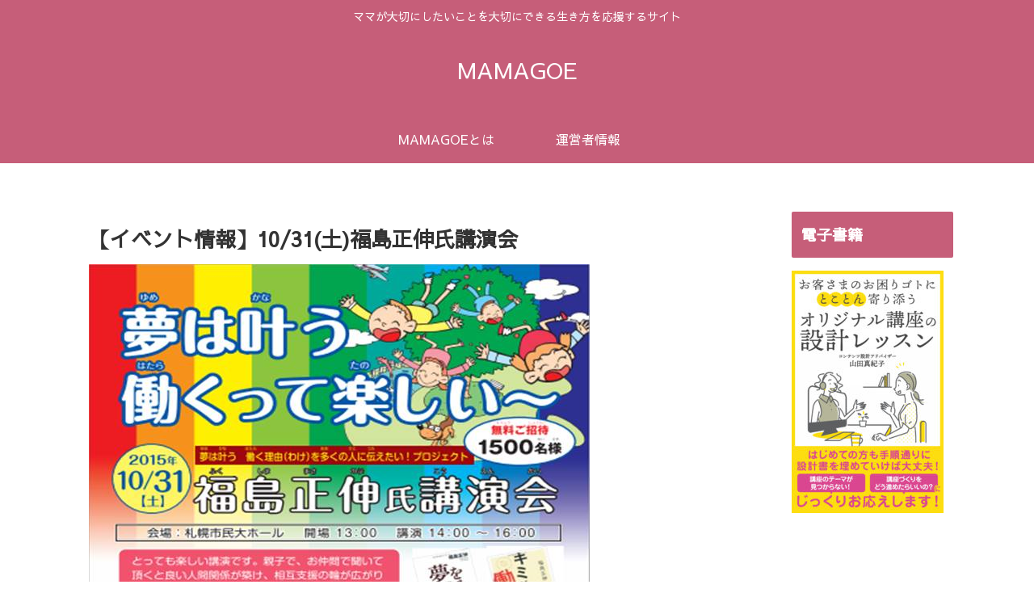

--- FILE ---
content_type: text/html; charset=utf-8
request_url: https://www.google.com/recaptcha/api2/aframe
body_size: 267
content:
<!DOCTYPE HTML><html><head><meta http-equiv="content-type" content="text/html; charset=UTF-8"></head><body><script nonce="S-7QTSpYGk2Dt7r9NsJYvg">/** Anti-fraud and anti-abuse applications only. See google.com/recaptcha */ try{var clients={'sodar':'https://pagead2.googlesyndication.com/pagead/sodar?'};window.addEventListener("message",function(a){try{if(a.source===window.parent){var b=JSON.parse(a.data);var c=clients[b['id']];if(c){var d=document.createElement('img');d.src=c+b['params']+'&rc='+(localStorage.getItem("rc::a")?sessionStorage.getItem("rc::b"):"");window.document.body.appendChild(d);sessionStorage.setItem("rc::e",parseInt(sessionStorage.getItem("rc::e")||0)+1);localStorage.setItem("rc::h",'1769201512541');}}}catch(b){}});window.parent.postMessage("_grecaptcha_ready", "*");}catch(b){}</script></body></html>